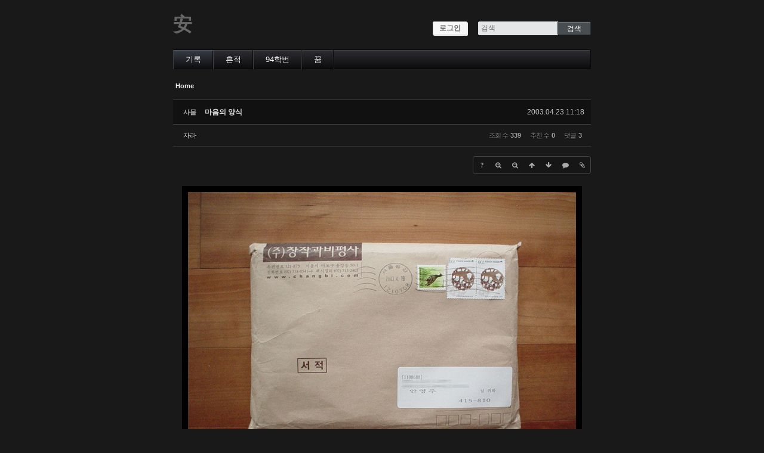

--- FILE ---
content_type: text/html; charset=UTF-8
request_url: http://zara.byus.net/bbs/record/47754
body_size: 10888
content:
<!DOCTYPE html>
<html lang="ko">
<head>
<!-- META -->
<meta charset="utf-8">
<meta name="Generator" content="XpressEngine">
<meta http-equiv="X-UA-Compatible" content="IE=edge">
<!-- TITLE -->
<title>생활의 기록 - 마음의 양식</title>
<!-- CSS -->
<link rel="stylesheet" href="/bbs/common/css/xe.min.css?20200909210223" />
<link rel="stylesheet" href="/bbs/common/js/plugins/ui/jquery-ui.min.css?20200909190501" />
<link rel="stylesheet" href="https://maxcdn.bootstrapcdn.com/font-awesome/4.2.0/css/font-awesome.min.css" />
<link rel="stylesheet" href="/bbs/modules/board/skins/sketchbook5/css/board.css?20190622195639" />
<!--[if lt IE 9]><link rel="stylesheet" href="/bbs/modules/board/skins/sketchbook5/css/ie8.css?20170712211346" />
<![endif]--><link rel="stylesheet" href="/bbs/modules/board/skins/sketchbook5/css/black.css?20190622195837" />
<link rel="stylesheet" href="/bbs/layouts/default/default.layout.css?20191228152703" />
<link rel="stylesheet" href="/bbs/modules/editor/styles/xeStyleBlack/style.css?20200909210306" />
<link rel="stylesheet" href="/bbs/widgets/login_info/skins/default/default.login.css?20170817155249" />
<link rel="stylesheet" href="/bbs/files/faceOff/067/layout.css?20190615040624" />
<!-- JS -->
<script>
var current_url = "http://zara.byus.net/bbs/?mid=record&document_srl=47754";
var request_uri = "http://zara.byus.net/bbs/";
var current_mid = "record";
var waiting_message = "서버에 요청 중입니다. 잠시만 기다려주세요.";
var ssl_actions = new Array();
var default_url = "http://zara.byus.net/bbs";
</script>
<!--[if lt IE 9]><script src="/bbs/common/js/jquery-1.x.min.js?20170817155242"></script>
<![endif]--><!--[if gte IE 9]><!--><script src="/bbs/common/js/jquery.min.js?20170817155242"></script>
<!--<![endif]--><script src="/bbs/common/js/x.min.js?20170817155243"></script>
<script src="/bbs/common/js/xe.min.js?20200909210226"></script>
<script src="/bbs/modules/board/tpl/js/board.min.js?20170817155244"></script>
<!--[if lt IE 9]><script src="/bbs/common/js/respond.min.js?20170817155243"></script>
<![endif]--><script src="/bbs/widgets/login_info/skins/default/default.login.js?20170817155249"></script>
<!-- RSS -->
<link rel="alternate" type="application/rss+xml" title="Site RSS" href="http://zara.byus.net/bbs/rss" /><link rel="alternate" type="application/atom+xml" title="Site Atom" href="http://zara.byus.net/bbs/atom" /><!-- ICON -->


<style> .xe_content { font-family:"Verdana","Geneva","sans-serif";font-size:12px; }</style>
<link rel="canonical" href="http://zara.byus.net/bbs/record/47754" />
<meta name="description" content="굶주려 있던 나!" />
<meta property="og:locale" content="ko_KR" />
<meta property="og:type" content="article" />
<meta property="og:url" content="http://zara.byus.net/bbs/record/47754" />
<meta property="og:title" content="생활의 기록 - 마음의 양식" />
<meta property="og:description" content="굶주려 있던 나!" />
<meta property="article:published_time" content="2003-04-23T11:18:56+09:00" />
<meta property="article:modified_time" content="2003-04-23T11:18:56+09:00" />
<meta property="og:image" content="http://zara.byus.net/bbs/./files/attach/images/47510/754/047/02597ed2c24e99cf0fec4d43f1e173ef.jpg" />
<meta property="og:image:width" content="670" />
<meta property="og:image:height" content="538" />
<div id="WzTtDiV_ss" style="visibility:hidden; position: absolute; overflow: hidden; padding: 0px; width: 0px; left: 0px; top: 0px;"></div><style type="text/css">.btn_ss {display: inline-block;*display: inline;margin: 0;padding: 0 12px!important;height: 24px!important;overflow: visible;border: 1px solid #bbb;border-color: #e6e6e6 #e6e6e6 #bfbfbf;border-color: rgba(0,0,0,.1) rgba(0,0,0,.1) rgba(0,0,0,.25);border-bottom-color: #a2a2a2;border-radius: 2px;text-decoration: none!important;text-align: center;text-shadow: 0 1px 1px rgba(255,255,255,.75);vertical-align: top;line-height: 24px!important;font-family: inherit;font-size: 12px;color: #333;*zoom: 1;cursor: pointer;box-shadow: inset 0 1px 0 rgba(255,255,255,.2), 0 1px 2px rgba(0,0,0,.05);background-color: #f5f5f5;*background-color: #e6e6e6;background-image: -moz-linear-gradient(top,#fff,#e6e6e6);background-image: -webkit-linear-gradient(top,#fff,#e6e6e6);background-image: -webkit-gradient(top,#fff,#e6e6e6);background-image: -o-linear-gradient(top,#fff,#e6e6e6);background-image: linear-gradient(top,#fff,#e6e6e6);background-repeat: repeat-x;filter: progid:DXImageTransform.Microsoft.gradient(startColorstr="#ffffff", endColorstr="#e6e6e6", GradientType=0);filter: progid:DXImageTransform.Microsoft.gradient(enabled=false);}</style>
<style data-id="bdCss">
.bd a:focus,.bd input:focus,.bd button:focus,.bd textarea:focus,.bd select:focus{outline-color:#EEEEEE;}
.bd .replyNum{color:#EEEEEE !important}
.bd .trackbackNum{color:#000 !important}
.bd.fdb_count .replyNum{background:#EEEEEE;}
.bd.fdb_count .trackbackNum{background:#000;}
.bd em,.bd .color{color:#EEEEEE;}
.bd .shadow{text-shadow:1px 1px 1px #000;}
.bd .bolder{color:#EEEEEE;text-shadow:2px 2px 4px #000;}
.bd .bg_color{background-color:#EEEEEE;}
.bd .border_color{border-color:#EEEEEE;}
.bd .bx_shadow{box-shadow:0 0 2px #000;}
.viewer_with.on:before{background-color:#EEEEEE;box-shadow:0 0 2px #EEEEEE;}
.ribbon_v2 .ribbon{background-color:;border-color:;}
.bd_zine .info b,.bd_zine .info a{color:#000;}
.bd_zine.card h3{color:#EEEEEE;}
.bd_tmb_lst li{float:;width:130px;height:170px;width:px;height:px}
.bd_tmb_lst .no_img{width:90px;height:90px;line-height:90px}
.bd_tmb_lst .deco_img{background-image:url()}
.bd_tmb_lst .tmb_wrp,.bd_tmb_lst.gall_style2 .tmb_wrp{max-width:90px; }
@media screen and (max-width:640px){
.bd_tmb_lst li{width:25%}
}
@media screen and (max-width:480px){
.bd_tmb_lst li{width:33.333%}
}
@media screen and (max-width:360px){
.bd_tmb_lst li{width:50%}
}
</style><script>
//<![CDATA[
xe.current_lang = "ko";
xe.cmd_find = "찾기";
xe.cmd_cancel = "취소";
xe.cmd_confirm = "확인";
xe.msg_no_root = "루트는 선택 할 수 없습니다.";
xe.msg_no_shortcut = "바로가기는 선택 할 수 없습니다.";
xe.msg_select_menu = "대상 메뉴 선택";
//]]>
</script>
</head>
<body>
<div class="container">
	<p class="skip"><a href="#content">메뉴 건너뛰기</a></p>
	<header class="header">
		<h1>
			<a href="http://zara.byus.net/bbs/" id="siteTitle">
								安											</a>
		</h1>
		<div class="side">
			<!-- ACCOUNT -->
			<div class="xe-widget-wrapper " style=""><div style="*zoom:1;padding:0px 0px 0px 0px !important;"><form id="fo_login_widget" action="http://zara.byus.net/bbs/index.php?act=procMemberLogin" method="post"  class="account"><input type="hidden" name="error_return_url" value="/bbs/record/47754" /><input type="hidden" name="mid" value="record" /><input type="hidden" name="vid" value="" /><input type="hidden" name="ruleset" value="@login" />
	<a href="#acField">로그인</a>
	<fieldset id="acField">
		<h2>로그인</h2>
		<input type="hidden" name="act" value="procMemberLogin" />
		<input type="hidden" name="success_return_url" value="/bbs/record/47754" />
		<input type="hidden" name="xe_validator_id" value="widgets/login_info/skins/default/login_form/1" />
				<div class="idpw">
			<label for="user_id">아이디</label>			<input name="user_id" id="user_id" type="text" required />									<label for="user_pw">비밀번호</label>
			<input name="password" id="user_pw" type="password" required />
			<p class="keep">
				<input type="checkbox" name="keep_signed" id="keep_signed" value="Y" />
				<label for="keep_signed">로그인 유지</label>
			</p>
			<p class="warning">브라우저를 닫더라도 로그인이 계속 유지될 수 있습니다. 로그인 유지 기능을 사용할 경우 다음 접속부터는 로그인할 필요가 없습니다. 단, 게임방, 학교 등 공공장소에서 이용 시 개인정보가 유출될 수 있으니 꼭 로그아웃을 해주세요.</p>
		</div>
		<input type="submit" value="로그인" />
		<ul class="help">
			<li><a href="http://zara.byus.net/bbs/index.php?mid=record&amp;document_srl=47754&amp;act=dispMemberSignUpForm">회원가입</a></li>
			<li><a href="http://zara.byus.net/bbs/index.php?mid=record&amp;document_srl=47754&amp;act=dispMemberFindAccount">ID/PW 찾기</a></li>
		</ul>
	</fieldset>
</form>
</div></div>
			<!-- /ACCOUNT -->
			<!-- SEARCH -->
			<form action="http://zara.byus.net/bbs/" method="get" class="search"><input type="hidden" name="error_return_url" value="/bbs/record/47754" />
				<input type="hidden" name="vid" value="" />
				<input type="hidden" name="mid" value="record" />
				<input type="hidden" name="act" value="IS" />
				<input type="text" name="is_keyword" value="" required placeholder="검색" title="검색" />
				<input type="submit" value="검색" />
			</form>
			<!-- /SEARCH -->
		</div>
		<!-- GNB -->
		<nav class="gnb" id="gnb">
			<ul>
				<li class="active">
					<a href="http://zara.byus.net/bbs/record">기록</a>
									</li><li>
					<a href="http://zara.byus.net/bbs/guest">흔적</a>
									</li><li>
					<a href="http://zara.byus.net/bbs/snut94">94학번</a>
									</li><li>
					<a href="http://zara.byus.net/bbs/bucket_list">꿈</a>
									</li>			</ul>
		</nav>
		<!-- /GNB -->
	</header>
	<!-- VISUAL | DEFAULT -->
		<!-- VISUAL | USER DEFINE -->
		<!-- /VISUAL -->
	<div class="body main">
		<!-- LNB -->
				<!-- /LNB -->
		<!-- CONTENT -->
		<div class="content" id="content">
			<!--#JSPLUGIN:ui--><script>//<![CDATA[
var lang_type = "ko";
var bdLogin = "로그인 하시겠습니까?@http://zara.byus.net/bbs/index.php?mid=record&document_srl=47754&act=dispMemberLoginForm";
jQuery(function($){
	board('#bd_47510_47754');
	$.cookie('bd_viewer_font',$('body').css('font-family'));
});
//]]></script>
<div></div><div id="bd_47510_47754" class="bd   hover_effect" data-default_style="gallery" data-bdBubble="N" data-bdFilesType="">
<div class="bd_hd v2 clear">
	<div class="bd_bc fl">
	<a href="http://zara.byus.net/bbs/"><strong>Home</strong></a>
	</div>	
		
	<div class="bd_set fr m_btn_wrp m_no">
															</div>
	
	</div>
<div class="rd rd_nav_style2 clear" style="padding:;" data-docSrl="47754">
	
	<div class="rd_hd clear" style="margin:0 -15px 20px">
		
		<div class="board clear " style=";">
			<div class="top_area ngeb" style=";">
				<strong class="cate fl" title="Category">사물</strong>				<div class="fr">
										<span class="date m_no">2003.04.23 11:18</span>				</div>
				<h1 class="np_18px"><a href="http://zara.byus.net/bbs/record/47754">마음의 양식</a></h1>
			</div>
			<div class="btm_area clear">
								<div class="side">
					<a href="#popup_menu_area" class="nick member_4" onclick="return false">자라</a>																								</div>
				<div class="side fr">
																																			<span>조회 수 <b>339</b></span>					<span>추천 수 <b>0</b></span>					<span>댓글 <b>3</b></span>									</div>
				
							</div>
		</div>		
				
				
				
				
				
		<div class="rd_nav img_tx fr m_btn_wrp">
		<div class="help bubble left m_no">
		<a class="text" href="#" onclick="jQuery(this).next().fadeToggle();return false;">?</a>
		<div class="wrp">
			<div class="speech">
				<h4>단축키</h4>
				<p><strong><i class="fa fa-long-arrow-left"></i><span class="blind">Prev</span></strong>이전 문서</p>
				<p><strong><i class="fa fa-long-arrow-right"></i><span class="blind">Next</span></strong>다음 문서</p>
							</div>
			<i class="edge"></i>
			<i class="ie8_only bl"></i><i class="ie8_only br"></i>
		</div>
	</div>		<a class="font_plus bubble" href="#" title="크게"><i class="fa fa-search-plus"></i><b class="tx">크게</b></a>
	<a class="font_minus bubble" href="#" title="작게"><i class="fa fa-search-minus"></i><b class="tx">작게</b></a>
			<a class="back_to bubble m_no" href="#bd_47510_47754" title="위로"><i class="fa fa-arrow-up"></i><b class="tx">위로</b></a>
	<a class="back_to bubble m_no" href="#rd_end_47754" title="(목록) 아래로"><i class="fa fa-arrow-down"></i><b class="tx">아래로</b></a>
	<a class="comment back_to bubble if_viewer m_no" href="#47754_comment" title="댓글로 가기"><i class="fa fa-comment"></i><b class="tx">댓글로 가기</b></a>
		<a class="file back_to bubble m_no" href="#files_47754" onclick="jQuery('#files_47754').show();return false" title="첨부"><i class="fa fa-paperclip"></i><b class="tx">첨부</b></a>		</div>		<div class="rd_nav_side">
			<div class="rd_nav img_tx fr m_btn_wrp">
		<div class="help bubble left m_no">
		<a class="text" href="#" onclick="jQuery(this).next().fadeToggle();return false;">?</a>
		<div class="wrp">
			<div class="speech">
				<h4>단축키</h4>
				<p><strong><i class="fa fa-long-arrow-left"></i><span class="blind">Prev</span></strong>이전 문서</p>
				<p><strong><i class="fa fa-long-arrow-right"></i><span class="blind">Next</span></strong>다음 문서</p>
							</div>
			<i class="edge"></i>
			<i class="ie8_only bl"></i><i class="ie8_only br"></i>
		</div>
	</div>		<a class="font_plus bubble" href="#" title="크게"><i class="fa fa-search-plus"></i><b class="tx">크게</b></a>
	<a class="font_minus bubble" href="#" title="작게"><i class="fa fa-search-minus"></i><b class="tx">작게</b></a>
			<a class="back_to bubble m_no" href="#bd_47510_47754" title="위로"><i class="fa fa-arrow-up"></i><b class="tx">위로</b></a>
	<a class="back_to bubble m_no" href="#rd_end_47754" title="(목록) 아래로"><i class="fa fa-arrow-down"></i><b class="tx">아래로</b></a>
	<a class="comment back_to bubble if_viewer m_no" href="#47754_comment" title="댓글로 가기"><i class="fa fa-comment"></i><b class="tx">댓글로 가기</b></a>
		<a class="file back_to bubble m_no" href="#files_47754" onclick="jQuery('#files_47754').show();return false" title="첨부"><i class="fa fa-paperclip"></i><b class="tx">첨부</b></a>		</div>		</div>			</div>
	
		
	<div class="rd_body clear">
		
				
				
				<article><!--BeforeDocument(47754,4)--><div class="document_47754_4 xe_content"><img src="/bbs/files/attach/images/47510/754/047/02597ed2c24e99cf0fec4d43f1e173ef.jpg" border="0" alt="" /><br /><br />굶주려 있던 나!</div><!--AfterDocument(47754,4)--></article>
				
					</div>
	
	<div class="rd_ft">
		
				
		<div class="bd_prev_next clear" style="display:none">
						<div>
				<a class="bd_rd_prev bubble no_bubble fl" href="http://zara.byus.net/bbs/record/47759">
										<i class="fa fa-angle-left"></i>
					<span class="wrp prev_next">
						<span class="speech">
							<img src="http://zara.byus.net/bbs/files/thumbnails/759/047/90x90.ratio.jpg?20170818043413" alt="" />							<b>그냥 친구가 진짜 친구다!</b>
							<span><em>2003.04.29</em><small>by </small></span>
						</span><i class="edge"></i>
						<i class="ie8_only bl"></i><i class="ie8_only br"></i>
					</span>
				</a>				
								<a class="bd_rd_next bubble no_bubble fr" href="http://zara.byus.net/bbs/record/47749">
										<i class="fa fa-angle-right"></i>
					<span class="wrp prev_next">
						<span class="speech">
							<img src="http://zara.byus.net/bbs/files/thumbnails/749/047/90x90.ratio.jpg?20170818043413" alt="" />							<b>자연보호</b>
							<span><em>2003.04.20</em><small>by </small></span>
						</span><i class="edge"></i>
						<i class="ie8_only bl"></i><i class="ie8_only br"></i>
					</span>
				</a>			</div>
					</div>		
				
						
		<div id="files_47754" class="rd_fnt rd_file hide">
<table class="bd_tb">
	<caption class="blind">Atachment</caption>
	<tr>
		<th scope="row" class="ui_font"><strong>첨부</strong> <span class="fnt_count">'<b>1</b>'</span></th>
		<td>
			<ul>
				<li><a class="bubble" href="http://zara.byus.net/bbs/?module=file&amp;act=procFileDownload&amp;file_srl=47758&amp;sid=8d9aceceb12a437ce3582beeb4d32771&amp;module_srl=47510" title="[File Size:137.2KB/Download:28]">0068.jpg</a><span class="comma">,</span></li>			</ul>					</td>
	</tr>
</table>
</div>		
		<div class="rd_ft_nav clear">
						
						
						<div class="rd_nav img_tx fr m_btn_wrp">
			<a class="rd_prev bubble no_bubble" href="#" title="이전"><i class="fa fa-arrow-left"></i><b class="tx">이전</b></a>
	<a class="rd_next bubble no_bubble" href="#" title="다음"><i class="fa fa-arrow-right"></i><b class="tx">다음</b></a>
			<a class="back_to bubble m_no" href="#bd_47510_47754" title="위로"><i class="fa fa-arrow-up"></i><b class="tx">위로</b></a>
	<a class="back_to bubble m_no" href="#rd_end_47754" title="(목록) 아래로"><i class="fa fa-arrow-down"></i><b class="tx">아래로</b></a>
	<a class="comment back_to bubble if_viewer m_no" href="#47754_comment" title="댓글로 가기"><i class="fa fa-comment"></i><b class="tx">댓글로 가기</b></a>
		<a class="file back_to bubble m_no" href="#files_47754" onclick="jQuery('#files_47754').show();return false" title="첨부"><i class="fa fa-paperclip"></i><b class="tx">첨부</b></a>		</div>					</div>
	</div>
	
	<div class="fdb_lst_wrp  no_profile">
		<div id="47754_comment" class="fdb_lst clear  ">
			
						
			<div class="cmt_editor">
<label for="editor_47754" class="cmt_editor_tl fl"><em>✔</em><strong>댓글 쓰기</strong></label>
<div class="editor_select bubble fr m_no" title="※ 주의 : 페이지가 새로고침됩니다">
	<a class="tg_btn2" href="#" data-href="#editor_select"><em class="fa fa-info-circle bd_info_icon"></em> 에디터 선택하기</a>
	<div id="editor_select" class="tg_cnt2 wrp m_no"><button type="button" class="tg_blur2"></button>
		<a class="on" href="#" onclick="jQuery.cookie('bd_editor','simple');location.reload();return false"><em>✔ </em>텍스트 모드</a>
		<a href="#" onclick="jQuery.cookie('bd_editor','editor');location.reload();return false"><em>✔ </em>에디터 모드</a>
				<span class="edge"></span><button type="button" class="tg_blur2"></button>
		<i class="ie8_only bl"></i><i class="ie8_only br"></i>
	</div></div><div class="bd_wrt clear">
	<div class="simple_wrt">
		<span class="profile img no_img">?</span>
		<div class="text">
			<a class="cmt_disable bd_login" href="#">댓글 쓰기 권한이 없습니다. 로그인 하시겠습니까?</a>					</div>
		<input type="button" value="등록" disabled="disabled" class="bd_btn" />
	</div>
</div>
</div>			
			<div id="cmtPosition" aria-live="polite"><div class="fdb_tag">
	<a class="ui_font bubble" href="#" onclick="jQuery(this).parent().nextAll('ul,.bd_pg').slideToggle();return false" title="댓글 보기">Comments <b>'3'</b></a>
</div><ul class="fdb_lst_ul ">
		<li id="comment_47755" class="fdb_itm clear">
		
				
		<div class="meta">
			<a href="#popup_menu_area" class="member_121" onclick="return false">인주라~™</a>									<span class="date">2003.04.23 13:14</span>
									
					</div>
		
				<!--BeforeComment(47755,121)--><div class="comment_47755_121 xe_content">  xxx책</div><!--AfterComment(47755,121)-->				
		<div class="fdb_nav img_tx">
												<a class="re_comment" href="http://zara.byus.net/bbs/index.php?mid=record&amp;document_srl=47754&amp;act=dispBoardReplyComment&amp;comment_srl=47755" onclick="alert('권한이 없습니다.');return false;"><i class="fa fa-comment"></i> 댓글</a>			
					</div>
	</li>
		<li id="comment_47756" class="fdb_itm clear">
		
				
		<div class="meta">
									<b>violeta</b>			<span class="date">2003.04.23 13:33</span>
									
					</div>
		
				<!--BeforeComment(47756,0)--><div class="comment_47756_0 xe_content">  오랫만에 내리는 마음의 단비....<br />
하지만 책 몇페이지.... 읽다가.... 넘기다...잠들었다.</div><!--AfterComment(47756,0)-->				
		<div class="fdb_nav img_tx">
												<a href="http://zara.byus.net/bbs/index.php?mid=record&amp;document_srl=47754&amp;act=dispBoardModifyComment&amp;comment_srl=47756"><i class="fa fa-pencil"></i>수정</a>
			<a href="http://zara.byus.net/bbs/index.php?mid=record&amp;document_srl=47754&amp;act=dispBoardDeleteComment&amp;comment_srl=47756"><i class="fa fa-eraser"></i>삭제</a>
						<a class="re_comment" href="http://zara.byus.net/bbs/index.php?mid=record&amp;document_srl=47754&amp;act=dispBoardReplyComment&amp;comment_srl=47756" onclick="alert('권한이 없습니다.');return false;"><i class="fa fa-comment"></i> 댓글</a>			
					</div>
	</li>
		<li id="comment_47757" class="fdb_itm clear">
		
				
		<div class="meta">
			<a href="#popup_menu_area" class="member_257" onclick="return false">* 지혜 *</a>									<span class="date">2003.04.23 18:53</span>
									
					</div>
		
				<!--BeforeComment(47757,257)--><div class="comment_47757_257 xe_content">   창작과 비평사..좋은 출판사 인걸로 알고 있는데..<br />
</div><!--AfterComment(47757,257)-->				
		<div class="fdb_nav img_tx">
												<a class="re_comment" href="http://zara.byus.net/bbs/index.php?mid=record&amp;document_srl=47754&amp;act=dispBoardReplyComment&amp;comment_srl=47757" onclick="alert('권한이 없습니다.');return false;"><i class="fa fa-comment"></i> 댓글</a>			
					</div>
	</li>
	</ul>
</div>
			
								</div>
	</div>	
	</div>
<hr id="rd_end_47754" class="rd_end clear" /><div class="bd_lst_wrp">
<div class="tl_srch clear">
	
			
	</div>
<div class="cnb_n_list">
<div>
																													<div class="bd_cnb clear css3pie">
		<a class="home" href="http://zara.byus.net/bbs/record" title="글 수 '1,378'"><i class="home ico_16px">Category</i></a>
		<div class="dummy_ie fr"></div>
		<ul class="bubble bg_f_f9 css3pie">
			<li class="cnbMore"><a href="#" class="bubble" title="분류 더보기"><i class="fa fa-caret-down"></i></a></li>
			<li>
				<a class="a1" href="http://zara.byus.net/bbs/index.php?mid=record&amp;category=47512" title="글 수 150" style="color:">사람</a>
							</li><li>
				<a class="a1" href="http://zara.byus.net/bbs/index.php?mid=record&amp;category=47513" title="글 수 261" style="color:">장소</a>
							</li><li>
				<a class="a1" href="http://zara.byus.net/bbs/index.php?mid=record&amp;category=47514" title="글 수 121" style="color:">사물</a>
							</li><li>
				<a class="a1" href="http://zara.byus.net/bbs/index.php?mid=record&amp;category=47515" title="글 수 130" style="color:">모임</a>
							</li><li>
				<a class="a1" href="http://zara.byus.net/bbs/index.php?mid=record&amp;category=47516" title="글 수 140" style="color:">행사</a>
							</li><li>
				<a class="a1" href="http://zara.byus.net/bbs/index.php?mid=record&amp;category=47517" title="글 수 225" style="color:">일상</a>
							</li><li>
				<a class="a1" href="http://zara.byus.net/bbs/index.php?mid=record&amp;category=47518" title="글 수 202" style="color:">소방</a>
							</li>		</ul>
	</div>		</div><div class="lst_btn fr">
	<ul>
		<li class="classic"><a class="bubble" href="http://zara.byus.net/bbs/index.php?mid=record&amp;listStyle=list" title="Text Style"><b>List</b></a></li>
		<li class="zine"><a class="bubble" href="http://zara.byus.net/bbs/index.php?mid=record&amp;listStyle=webzine" title="Text + Image Style"><b>Zine</b></a></li>
		<li class="gall on"><a class="bubble" href="http://zara.byus.net/bbs/index.php?mid=record&amp;listStyle=gallery" title="Gallery Style"><b>Gallery</b></a></li>
			</ul>
</div></div>
<ol class="bd_lst bd_tmb_lst gall_style img_loadN tmb_bg clear"><li>
	<div class="tmb_wrp ribbon_v2">
		
				<i class="bg fixed"></i><i class="bg2 fixed"></i>
		<img class="ie8_only shadow" src="/bbs/modules/board/skins/sketchbook5/img/ie/shadow.png" alt="" />
				
				<img class="tmb" src="http://zara.byus.net/bbs/files/thumbnails/797/047/90x90.ratio.jpg?20191205003230" alt="" />		
				
				
				
		<a class="hx fixed" href="http://zara.byus.net/bbs/record/47797" data-viewer="http://zara.byus.net/bbs/index.php?mid=record&amp;document_srl=47797&amp;listStyle=viewer">
			<span class="info_wrp">
				<span class="info st">
					<span class="padding">
												<b class="tl">2003/05/12</b>												in <b>장소</b><br />						<span>Views <b>357</b>&nbsp; </span>
						Replies <b>1</b>					</span>
				</span>
			</span>		</a>
		
							</div>
	
	<p>
		<b>각설이 쇼</b>
							</p></li><li>
	<div class="tmb_wrp ribbon_v2">
		
				<i class="bg fixed"></i><i class="bg2 fixed"></i>
		<img class="ie8_only shadow" src="/bbs/modules/board/skins/sketchbook5/img/ie/shadow.png" alt="" />
				
				<img class="tmb" src="http://zara.byus.net/bbs/files/thumbnails/793/047/90x90.ratio.jpg?20191205003230" alt="" />		
				
				
				
		<a class="hx fixed" href="http://zara.byus.net/bbs/record/47793" data-viewer="http://zara.byus.net/bbs/index.php?mid=record&amp;document_srl=47793&amp;listStyle=viewer">
			<span class="info_wrp">
				<span class="info st">
					<span class="padding">
												<b class="tl">2003/05/12</b>												in <b>행사</b><br />						<span>Views <b>463</b>&nbsp; </span>
						Replies <b>1</b>					</span>
				</span>
			</span>		</a>
		
							</div>
	
	<p>
		<b>결혼식</b>
							</p></li><li>
	<div class="tmb_wrp ribbon_v2">
		
				<i class="bg fixed"></i><i class="bg2 fixed"></i>
		<img class="ie8_only shadow" src="/bbs/modules/board/skins/sketchbook5/img/ie/shadow.png" alt="" />
				
				<img class="tmb" src="http://zara.byus.net/bbs/files/thumbnails/786/047/90x90.ratio.jpg?20170818043413" alt="" />		
				
				
				
		<a class="hx fixed" href="http://zara.byus.net/bbs/record/47786" data-viewer="http://zara.byus.net/bbs/index.php?mid=record&amp;document_srl=47786&amp;listStyle=viewer">
			<span class="info_wrp">
				<span class="info st">
					<span class="padding">
												<b class="tl">2003/05/11</b>												in <b>사물</b><br />						<span>Views <b>304</b>&nbsp; </span>
						Replies <b>5</b>					</span>
				</span>
			</span>		</a>
		
							</div>
	
	<p>
		<b>주인을 잘못만나면</b>
							</p></li><li>
	<div class="tmb_wrp ribbon_v2">
		
				<i class="bg fixed"></i><i class="bg2 fixed"></i>
		<img class="ie8_only shadow" src="/bbs/modules/board/skins/sketchbook5/img/ie/shadow.png" alt="" />
				
				<img class="tmb" src="http://zara.byus.net/bbs/files/thumbnails/783/047/90x90.ratio.jpg?20170816202654" alt="" />		
				
				
				
		<a class="hx fixed" href="http://zara.byus.net/bbs/record/47783" data-viewer="http://zara.byus.net/bbs/index.php?mid=record&amp;document_srl=47783&amp;listStyle=viewer">
			<span class="info_wrp">
				<span class="info st">
					<span class="padding">
												<b class="tl">2003/05/06</b>												in <b>장소</b><br />						<span>Views <b>291</b>&nbsp; </span>
						Replies <b>1</b>					</span>
				</span>
			</span>		</a>
		
							</div>
	
	<p>
		<b>긴의자</b>
							</p></li><li>
	<div class="tmb_wrp ribbon_v2">
		
				<i class="bg fixed"></i><i class="bg2 fixed"></i>
		<img class="ie8_only shadow" src="/bbs/modules/board/skins/sketchbook5/img/ie/shadow.png" alt="" />
				
				<img class="tmb" src="http://zara.byus.net/bbs/files/thumbnails/780/047/90x90.ratio.jpg?20170816202632" alt="" />		
				
				
				
		<a class="hx fixed" href="http://zara.byus.net/bbs/record/47780" data-viewer="http://zara.byus.net/bbs/index.php?mid=record&amp;document_srl=47780&amp;listStyle=viewer">
			<span class="info_wrp">
				<span class="info st">
					<span class="padding">
												<b class="tl">2003/05/05</b>												in <b>사람</b><br />						<span>Views <b>550</b>&nbsp; </span>
						Replies <b>1</b>					</span>
				</span>
			</span>		</a>
		
							</div>
	
	<p>
		<b>슬픈 현실</b>
							</p></li><li>
	<div class="tmb_wrp ribbon_v2">
		
				<i class="bg fixed"></i><i class="bg2 fixed"></i>
		<img class="ie8_only shadow" src="/bbs/modules/board/skins/sketchbook5/img/ie/shadow.png" alt="" />
				
				<img class="tmb" src="http://zara.byus.net/bbs/files/thumbnails/772/047/90x90.ratio.jpg?20191204201943" alt="" />		
				
				
				
		<a class="hx fixed" href="http://zara.byus.net/bbs/record/47772" data-viewer="http://zara.byus.net/bbs/index.php?mid=record&amp;document_srl=47772&amp;listStyle=viewer">
			<span class="info_wrp">
				<span class="info st">
					<span class="padding">
												<b class="tl">2003/05/04</b>												in <b>일상</b><br />						<span>Views <b>405</b>&nbsp; </span>
						Replies <b>5</b>					</span>
				</span>
			</span>		</a>
		
							</div>
	
	<p>
		<b>예비신랑 둘</b>
							</p></li><li>
	<div class="tmb_wrp ribbon_v2">
		
				<i class="bg fixed"></i><i class="bg2 fixed"></i>
		<img class="ie8_only shadow" src="/bbs/modules/board/skins/sketchbook5/img/ie/shadow.png" alt="" />
				
				<img class="tmb" src="http://zara.byus.net/bbs/files/thumbnails/759/047/90x90.ratio.jpg?20170818043413" alt="" />		
				
				
				
		<a class="hx fixed" href="http://zara.byus.net/bbs/record/47759" data-viewer="http://zara.byus.net/bbs/index.php?mid=record&amp;document_srl=47759&amp;listStyle=viewer">
			<span class="info_wrp">
				<span class="info st">
					<span class="padding">
												<b class="tl">2003/04/29</b>												in <b>일상</b><br />						<span>Views <b>451</b>&nbsp; </span>
						Replies <b>11</b>					</span>
				</span>
			</span>		</a>
		
							</div>
	
	<p>
		<b>그냥 친구가 진짜 친구다!</b>
							</p></li><li class="select">
	<div class="tmb_wrp ribbon_v2">
		
				<i class="bg fixed"></i><i class="bg2 fixed"></i>
		<img class="ie8_only shadow" src="/bbs/modules/board/skins/sketchbook5/img/ie/shadow.png" alt="" />
				
				<img class="tmb" src="http://zara.byus.net/bbs/files/thumbnails/754/047/90x90.ratio.jpg?20170818043413" alt="" />		
				
				
				
		<a class="hx fixed" href="http://zara.byus.net/bbs/record/47754" data-viewer="http://zara.byus.net/bbs/index.php?mid=record&amp;document_srl=47754&amp;listStyle=viewer">
			<span class="info_wrp">
				<span class="info st">
					<span class="padding">
												<b class="tl">2003/04/23</b>												in <b>사물</b><br />						<span>Views <b>339</b>&nbsp; </span>
						Replies <b>3</b>					</span>
				</span>
			</span>		</a>
		
							</div>
	
	<p>
		<b>마음의 양식</b>
							</p></li><li>
	<div class="tmb_wrp ribbon_v2">
		
				<i class="bg fixed"></i><i class="bg2 fixed"></i>
		<img class="ie8_only shadow" src="/bbs/modules/board/skins/sketchbook5/img/ie/shadow.png" alt="" />
				
				<img class="tmb" src="http://zara.byus.net/bbs/files/thumbnails/749/047/90x90.ratio.jpg?20170818043413" alt="" />		
				
				
				
		<a class="hx fixed" href="http://zara.byus.net/bbs/record/47749" data-viewer="http://zara.byus.net/bbs/index.php?mid=record&amp;document_srl=47749&amp;listStyle=viewer">
			<span class="info_wrp">
				<span class="info st">
					<span class="padding">
												<b class="tl">2003/04/20</b>												in <b>일상</b><br />						<span>Views <b>362</b>&nbsp; </span>
						Replies <b>3</b>					</span>
				</span>
			</span>		</a>
		
							</div>
	
	<p>
		<b>자연보호</b>
							</p></li><li>
	<div class="tmb_wrp ribbon_v2">
		
				<i class="bg fixed"></i><i class="bg2 fixed"></i>
		<img class="ie8_only shadow" src="/bbs/modules/board/skins/sketchbook5/img/ie/shadow.png" alt="" />
				
				<img class="tmb" src="http://zara.byus.net/bbs/files/thumbnails/740/047/90x90.ratio.jpg?20191204201943" alt="" />		
				
				
				
		<a class="hx fixed" href="http://zara.byus.net/bbs/record/47740" data-viewer="http://zara.byus.net/bbs/index.php?mid=record&amp;document_srl=47740&amp;listStyle=viewer">
			<span class="info_wrp">
				<span class="info st">
					<span class="padding">
												<b class="tl">2003/04/18</b>												in <b>사물</b><br />						<span>Views <b>406</b>&nbsp; </span>
						Replies <b>7</b>					</span>
				</span>
			</span>		</a>
		
							</div>
	
	<p>
		<b>표현불가</b>
							</p></li><li>
	<div class="tmb_wrp ribbon_v2">
		
				<i class="bg fixed"></i><i class="bg2 fixed"></i>
		<img class="ie8_only shadow" src="/bbs/modules/board/skins/sketchbook5/img/ie/shadow.png" alt="" />
				
				<img class="tmb" src="http://zara.byus.net/bbs/files/thumbnails/735/047/90x90.ratio.jpg?20170816202654" alt="" />		
				
				
				
		<a class="hx fixed" href="http://zara.byus.net/bbs/record/47735" data-viewer="http://zara.byus.net/bbs/index.php?mid=record&amp;document_srl=47735&amp;listStyle=viewer">
			<span class="info_wrp">
				<span class="info st">
					<span class="padding">
												<b class="tl">2003/04/13</b>												in <b>장소</b><br />						<span>Views <b>406</b>&nbsp; </span>
						Replies <b>3</b>					</span>
				</span>
			</span>		</a>
		
							</div>
	
	<p>
		<b>기다림</b>
							</p></li><li>
	<div class="tmb_wrp ribbon_v2">
		
				<i class="bg fixed"></i><i class="bg2 fixed"></i>
		<img class="ie8_only shadow" src="/bbs/modules/board/skins/sketchbook5/img/ie/shadow.png" alt="" />
				
				<img class="tmb" src="http://zara.byus.net/bbs/files/thumbnails/731/047/90x90.ratio.jpg?20170816202654" alt="" />		
				
				
				
		<a class="hx fixed" href="http://zara.byus.net/bbs/record/47731" data-viewer="http://zara.byus.net/bbs/index.php?mid=record&amp;document_srl=47731&amp;listStyle=viewer">
			<span class="info_wrp">
				<span class="info st">
					<span class="padding">
												<b class="tl">2003/04/13</b>												in <b>장소</b><br />						<span>Views <b>275</b>&nbsp; </span>
						Replies <b>1</b>					</span>
				</span>
			</span>		</a>
		
							</div>
	
	<p>
		<b>곰과 코끼리</b>
							</p></li><li>
	<div class="tmb_wrp ribbon_v2">
		
				<i class="bg fixed"></i><i class="bg2 fixed"></i>
		<img class="ie8_only shadow" src="/bbs/modules/board/skins/sketchbook5/img/ie/shadow.png" alt="" />
				
				<img class="tmb" src="http://zara.byus.net/bbs/files/thumbnails/724/047/90x90.ratio.jpg?20170816202654" alt="" />		
				
				
				
		<a class="hx fixed" href="http://zara.byus.net/bbs/record/47724" data-viewer="http://zara.byus.net/bbs/index.php?mid=record&amp;document_srl=47724&amp;listStyle=viewer">
			<span class="info_wrp">
				<span class="info st">
					<span class="padding">
												<b class="tl">2003/04/10</b>												in <b>장소</b><br />						<span>Views <b>342</b>&nbsp; </span>
						Replies <b>4</b>					</span>
				</span>
			</span>		</a>
		
							</div>
	
	<p>
		<b>물개와 돌고래</b>
							</p></li><li>
	<div class="tmb_wrp ribbon_v2">
		
				<i class="bg fixed"></i><i class="bg2 fixed"></i>
		<img class="ie8_only shadow" src="/bbs/modules/board/skins/sketchbook5/img/ie/shadow.png" alt="" />
				
				<img class="tmb" src="http://zara.byus.net/bbs/files/thumbnails/716/047/90x90.ratio.jpg?20191204201943" alt="" />		
				
				
				
		<a class="hx fixed" href="http://zara.byus.net/bbs/record/47716" data-viewer="http://zara.byus.net/bbs/index.php?mid=record&amp;document_srl=47716&amp;listStyle=viewer">
			<span class="info_wrp">
				<span class="info st">
					<span class="padding">
												<b class="tl">2003/04/07</b>												in <b>사람</b><br />						<span>Views <b>483</b>&nbsp; </span>
						Replies <b>5</b>					</span>
				</span>
			</span>		</a>
		
							</div>
	
	<p>
		<b>앞 과 뒤</b>
							</p></li><li>
	<div class="tmb_wrp ribbon_v2">
		
				<i class="bg fixed"></i><i class="bg2 fixed"></i>
		<img class="ie8_only shadow" src="/bbs/modules/board/skins/sketchbook5/img/ie/shadow.png" alt="" />
				
				<img class="tmb" src="http://zara.byus.net/bbs/files/thumbnails/709/047/90x90.ratio.jpg?20191204201943" alt="" />		
				
				
				
		<a class="hx fixed" href="http://zara.byus.net/bbs/record/47709" data-viewer="http://zara.byus.net/bbs/index.php?mid=record&amp;document_srl=47709&amp;listStyle=viewer">
			<span class="info_wrp">
				<span class="info st">
					<span class="padding">
												<b class="tl">2003/04/06</b>												in <b>장소</b><br />						<span>Views <b>301</b>&nbsp; </span>
						Replies <b>4</b>					</span>
				</span>
			</span>		</a>
		
							</div>
	
	<p>
		<b>포장마차</b>
							</p></li><li>
	<div class="tmb_wrp ribbon_v2">
		
				<i class="bg fixed"></i><i class="bg2 fixed"></i>
		<img class="ie8_only shadow" src="/bbs/modules/board/skins/sketchbook5/img/ie/shadow.png" alt="" />
				
				<img class="tmb" src="http://zara.byus.net/bbs/files/thumbnails/706/047/90x90.ratio.jpg?20170815001228" alt="" />		
				
				
				
		<a class="hx fixed" href="http://zara.byus.net/bbs/record/47706" data-viewer="http://zara.byus.net/bbs/index.php?mid=record&amp;document_srl=47706&amp;listStyle=viewer">
			<span class="info_wrp">
				<span class="info st">
					<span class="padding">
												<b class="tl">2003/03/23</b>												in <b>행사</b><br />						<span>Views <b>401</b>&nbsp; </span>
						Replies <b>1</b>					</span>
				</span>
			</span>		</a>
		
							</div>
	
	<p>
		<b>이유 있는 외출</b>
							</p></li><li>
	<div class="tmb_wrp ribbon_v2">
		
				<i class="bg fixed"></i><i class="bg2 fixed"></i>
		<img class="ie8_only shadow" src="/bbs/modules/board/skins/sketchbook5/img/ie/shadow.png" alt="" />
				
				<img class="tmb" src="http://zara.byus.net/bbs/files/thumbnails/701/047/90x90.ratio.jpg?20191228181842" alt="" />		
				
				
				
		<a class="hx fixed" href="http://zara.byus.net/bbs/record/47701" data-viewer="http://zara.byus.net/bbs/index.php?mid=record&amp;document_srl=47701&amp;listStyle=viewer">
			<span class="info_wrp">
				<span class="info st">
					<span class="padding">
												<b class="tl">2003/03/16</b>												in <b>일상</b><br />						<span>Views <b>432</b>&nbsp; </span>
						Replies <b>3</b>					</span>
				</span>
			</span>		</a>
		
							</div>
	
	<p>
		<b>소시지 안주</b>
							</p></li><li>
	<div class="tmb_wrp ribbon_v2">
		
				<i class="bg fixed"></i><i class="bg2 fixed"></i>
		<img class="ie8_only shadow" src="/bbs/modules/board/skins/sketchbook5/img/ie/shadow.png" alt="" />
				
				<img class="tmb" src="http://zara.byus.net/bbs/files/thumbnails/697/047/90x90.ratio.jpg?20191204201943" alt="" />		
				
				
				
		<a class="hx fixed" href="http://zara.byus.net/bbs/record/47697" data-viewer="http://zara.byus.net/bbs/index.php?mid=record&amp;document_srl=47697&amp;listStyle=viewer">
			<span class="info_wrp">
				<span class="info st">
					<span class="padding">
												<b class="tl">2003/03/11</b>												in <b>일상</b><br />						<span>Views <b>441</b>&nbsp; </span>
						Replies <b>2</b>					</span>
				</span>
			</span>		</a>
		
							</div>
	
	<p>
		<b>봄의 향기</b>
							</p></li><li>
	<div class="tmb_wrp ribbon_v2">
		
				<i class="bg fixed"></i><i class="bg2 fixed"></i>
		<img class="ie8_only shadow" src="/bbs/modules/board/skins/sketchbook5/img/ie/shadow.png" alt="" />
				
				<img class="tmb" src="http://zara.byus.net/bbs/files/thumbnails/693/047/90x90.ratio.jpg?20170818043702" alt="" />		
				
				
				
		<a class="hx fixed" href="http://zara.byus.net/bbs/record/47693" data-viewer="http://zara.byus.net/bbs/index.php?mid=record&amp;document_srl=47693&amp;listStyle=viewer">
			<span class="info_wrp">
				<span class="info st">
					<span class="padding">
												<b class="tl">2003/03/09</b>												in <b>일상</b><br />						<span>Views <b>308</b>&nbsp; </span>
						Replies <b>2</b>					</span>
				</span>
			</span>		</a>
		
							</div>
	
	<p>
		<b>예비군 훈련</b>
							</p></li><li>
	<div class="tmb_wrp ribbon_v2">
		
				<i class="bg fixed"></i><i class="bg2 fixed"></i>
		<img class="ie8_only shadow" src="/bbs/modules/board/skins/sketchbook5/img/ie/shadow.png" alt="" />
				
				<img class="tmb" src="http://zara.byus.net/bbs/files/thumbnails/687/047/90x90.ratio.jpg?20191204201943" alt="" />		
				
				
				
		<a class="hx fixed" href="http://zara.byus.net/bbs/record/47687" data-viewer="http://zara.byus.net/bbs/index.php?mid=record&amp;document_srl=47687&amp;listStyle=viewer">
			<span class="info_wrp">
				<span class="info st">
					<span class="padding">
												<b class="tl">2003/03/06</b>												in <b>일상</b><br />						<span>Views <b>396</b>&nbsp; </span>
						Replies <b>4</b>					</span>
				</span>
			</span>		</a>
		
							</div>
	
	<p>
		<b>작심 얼마나 갈지…</b>
							</p></li></ol><div class="btm_mn clear">
	
		<div class="fl">
				
		<form action="http://zara.byus.net/bbs/" method="get" onsubmit="return procFilter(this, search)" class="bd_srch_btm on" ><input type="hidden" name="act" value="" />
			<input type="hidden" name="vid" value="" />
			<input type="hidden" name="mid" value="record" />
			<input type="hidden" name="category" value="" />
			<span class="btn_img itx_wrp">
				<button type="submit" onclick="jQuery(this).parents('form.bd_srch_btm').submit();return false;" class="ico_16px search">Search</button>
				<label for="bd_srch_btm_itx_47510">검색</label>
				<input type="text" name="search_keyword" id="bd_srch_btm_itx_47510" class="bd_srch_btm_itx srch_itx" value="" />
			</span>
			<span class="btn_img select">
				<select name="search_target">
					<option value="title_content">제목+내용</option><option value="title">제목</option><option value="content">내용</option><option value="comment">댓글</option><option value="nick_name">닉네임</option><option value="user_id">아이디</option><option value="tag">태그</option>				</select>
			</span>
					</form>	</div>
	<div class="fr">
		<a class="btn_img m_no" href="http://zara.byus.net/bbs/index.php?mid=record&amp;document_srl=47754&amp;act=dispBoardTagList"><i class="fa fa-tag"></i> 태그</a>					</div>
</div><form action="./" method="get" class="bd_pg clear"><input type="hidden" name="error_return_url" value="/bbs/record/47754" /><input type="hidden" name="act" value="" />
	<fieldset>
	<legend class="blind">Board Pagination</legend>
	<input type="hidden" name="vid" value="" />
	<input type="hidden" name="mid" value="record" />
	<input type="hidden" name="category" value="" />
	<input type="hidden" name="search_keyword" value="" />
	<input type="hidden" name="search_target" value="" />
	<input type="hidden" name="listStyle" value="gallery" />
			<a href="http://zara.byus.net/bbs/index.php?mid=record&amp;page=65" class="direction"><i class="fa fa-angle-left"></i> Prev</a>		<a class="frst_last bubble" href="http://zara.byus.net/bbs/record" title="첫 페이지">1</a>
	<span class="bubble"><a href="#" class="tg_btn2" data-href=".bd_go_page" title="">...</a></span>			 
		<a href="http://zara.byus.net/bbs/index.php?mid=record&amp;page=60">60</a>			 
		<a href="http://zara.byus.net/bbs/index.php?mid=record&amp;page=61">61</a>			 
		<a href="http://zara.byus.net/bbs/index.php?mid=record&amp;page=62">62</a>			 
		<a href="http://zara.byus.net/bbs/index.php?mid=record&amp;page=63">63</a>			 
		<a href="http://zara.byus.net/bbs/index.php?mid=record&amp;page=64">64</a>			 
		<a href="http://zara.byus.net/bbs/index.php?mid=record&amp;page=65">65</a>			<strong class="this">66</strong> 
					 
		<a href="http://zara.byus.net/bbs/index.php?mid=record&amp;page=67">67</a>			 
		<a href="http://zara.byus.net/bbs/index.php?mid=record&amp;page=68">68</a>			<a class="frst_last bubble" href="http://zara.byus.net/bbs/index.php?mid=record&amp;page=69" title="끝 페이지">69</a>	<a href="http://zara.byus.net/bbs/index.php?mid=record&amp;page=67" class="direction">Next <i class="fa fa-angle-right"></i></a>		<div class="bd_go_page tg_cnt2 wrp">
		<button type="button" class="tg_blur2"></button>
		<input type="text" name="page" class="itx" />/ 69 <button type="submit" class="bd_btn">GO</button>
		<span class="edge"></span>
		<i class="ie8_only bl"></i><i class="ie8_only br"></i>
		<button type="button" class="tg_blur2"></button>
	</div>
	</fieldset>
</form>
</div>	</div>		</div>
		<!-- /CONTENT -->
	</div>
</div>
<footer class="footer">
	<p>Powered by <a href="http://xpressengine.com/">XE</a>.</p>	</footer>
	<script type="text/javascript">
	//<![CDATA[
	jQuery(function($) 
	{
		var cmd_back = "이전화면";
		var cmd_submit = "등록";
		var ind_member = "Y";
		var ind_board = "Y";
		var ind_btn_border = "";

		$(document).ready(function() 
		{
			$("form").each(function()
			{
				var tmp_str = $(this).attr("onsubmit");
				if (tmp_str)
				{
					if (tmp_str.indexOf("insert_comment") > -1)
					{
						var ind_01 = "comment";
					}
					if (tmp_str.indexOf("window.insert") > -1)
					{
						var ind_01 = "write";
					}
				}
				if ($(this).attr("id") == "fo_insert_member")
				{
					var ind_01 = "member";
				}

				if (ind_01 == "comment" && ind_board == "Y" || ind_01 == "write" && ind_board == "Y" || ind_01 == "member" && ind_member == "Y")
				{
					var tmp_str = $(this).find(":submit").attr("class");
					if (tmp_str)
					{
						if (tmp_str.indexOf("btn_insert") > -1)
						{
							var str_class = "";
						} else {
							var str_class = "btn";
						}
					} else {
						var str_class = "btn";
					}

					if (ind_01 == "comment")
					{
						var node_btn = $(this).find(":submit");
						var node_btn_parent = node_btn.parent();
						var tmp_class = node_btn.closest("div").attr("class");
						if (tmp_class == "boardNavigation" || tmp_class == "btnArea")
						{
							if (node_btn_parent[0].nodeName == "SPAN")
							{
								node_btn_parent.attr("class", "willberemove");
							} else {
								node_btn.attr("class", "willberemove");
							}
							node_btn.closest("div").append('<input type="submit" value="'+cmd_submit+'"><button type="button" style="position:relative; top:0px left:0px;" onclick="history.back()">'+cmd_back+'</button>');
							var tmp_width = node_btn.closest("div").width() - 50;
						} else {
							if (node_btn_parent[0].nodeName == "SPAN")
							{
								node_btn_parent.attr("class", "willberemove");
							} else {
								node_btn.attr("class", "willberemove");
							}
							$(this).append('<div id="ss_comment_div"style="width:100%"><input type="submit" value="'+cmd_submit+'"><button type="button" style="position:relative; top:0px left:0px;" onclick="history.back()">'+cmd_back+'</button></div>');
							var tmp_width = $("#ss_comment_div").width() - 70;
						}
						$(".willberemove").remove();
					}

					if (ind_01 == "write")
					{
						var tmp_width = $(this).width() - 180;
						$(this).find(":submit").closest("div").append('<button type="button" style="position:relative; top:0px left:0px;" onclick="history.back()">'+cmd_back+'</button>');
					}

					if (ind_01 == "member")
					{
						var tmp_width = $(this).width() - 180; 
						var element_str = $(this).find("a.btn").addClass("btn_ss");
						var element_str = $(this).find("a.btn").removeClass("btn");
						var element_str = $(this).find("a.btn_ss").prop("outerHTML");
						$(this).find("a.btn_ss").replaceWith( '<button type="button">'+element_str+'</button>' );
						$(this).find(":submit").closest("div").append('<button type="button" style="position:relative; top:0px left:0px;" onclick="history.back()">'+cmd_back+'</button>');
					}

					// button_area
					var ss_btn_area = $(this).find(":submit").closest("div");
					ss_btn_area.css({background: "#f6f6f6", border: "1px #ddd solid", float: "none", height: "100px", margin: "5px 0", padding:"0px", overflow:"hidden"});
					ss_btn_area.css("text-align", "left");
					var tmp_height = ss_btn_area.height();

					// button
					var tmp_forms = this;
					var cntX = 0;
					ss_btn_area.find(":submit, :button").each(function(){
						var tmp_node_parent = $(this).parent();
						if (tmp_node_parent[0].nodeName == "SPAN")
						{
							tmp_node_parent.remove();
							ss_btn_area.append(this);
						}
						$(this).css({position:"relative", float: "none", top:"0px", left:"0px"});
						cntX += 1;
						var tmp_p = $(this).position();
						var tmp_left = tmp_p.left;
						if ($(this).attr("type") == "submit") {
							$(this).css({position:"relative", float: "none", left: "-"+tmp_left+"px"});
							if (ind_btn_border && ind_btn_border != "R") {
								$(this).css({border: "1px " +ind_btn_border+ " solid"});
							}						
						} else {
							$(this).css({position:"relative", float: "none", left: "-"+tmp_left+"px"});
						}
						$(this).removeClass("btn btn_insert btn-inverse blue ab-btn ab-point-color");
						$(this).addClass("btn_ss " + str_class);
						$(this).addClass(" ss_button_" + cntX);
						animateDiv(".ss_button_"+ cntX, tmp_height, tmp_width);
					});
					$(".willberemove").remove();
				}
			});
		});

		function makeNewPosition(h,w){
			var h = h - 20;
			var w = w - 20;
			var nh = Math.floor(Math.random() * h);
			var nw = Math.floor(Math.random() * w);
			return [nh,nw];    
		}

		function animateDiv(myclass,h,w){
			var back = ["#2300cf","#cf5505","#ff00ff","	#599969","#000000","#FF5733","#ad1976","#951540","#1595bf","#f86a08","#00c3e3","#ffce26","#40bf95"];
			var rand = back[Math.floor(Math.random() * back.length)];
			$(myclass).css({color: rand});
			if (ind_btn_border == "R") {
				$(myclass).css({border: "1px "+rand+" solid"});
			}
			var newq = makeNewPosition(h,w);
			$(myclass).animate({ top: newq[0], left: newq[1] }, 5000, function(){
				animateDiv(myclass,h,w);        
			});
		};
	});
	//]]>
	</script>
	
	<script type="text/javascript">
	//<![CDATA[
	jQuery(function($) 
	{
		$(document).ready(function() 
		{
			$("input:text").keydown(function (key) {
				if (key.keyCode == 13){ //enter
					key.preventDefault(); // donot submit form
				}
			});
			$("#WzTtDiV_ss").text($.now());
			$(":submit").mousedown(function(e) 
			{
				if (!$("input[name=c9c1613a3b958df3e88831342730a5aff]").val() && !$("input[name=token_1l]").val() && e.pageX && e.pageY) 
				{
					var val_ss_cp = e.pageX*e.pageX + "" + e.pageY*e.pageY;
					if ($("form.boardEditor").length > 0){
						$("form.boardEditor").append('<input type="hidden" name="c9c1613a3b958df3e88831342730a5aff" value=""/>');
						$("form.boardEditor").append('<input type="hidden" name="token_1l" value="1892336577"/>');
						$("form.boardEditor").append('<input type="hidden" name="pin_22" value=""/>');
						$("form.boardEditor").append('<input type="hidden" name="ss_cp" value=""/>');
						$(this).closest("form").children("input[name=c9c1613a3b958df3e88831342730a5aff]").val("56a0f43e724ad9e26504ed9a1c39a1a6");
						$("form.boardEditor").children("input[name=pin_22]").val( $.now()-$("#WzTtDiV_ss").text() );
						$("form.boardEditor").children("input[name=ss_cp]").val(val_ss_cp);
					}
					else
					{
						$("form").each(function()
						{
						//var txt = $(this).attr('onsubmit'); 
						//if (/insert_comment/i.test(txt))
						//{
							$(this).append('<input type="hidden" name="c9c1613a3b958df3e88831342730a5aff" value=""/>');
							$(this).append('<input type="hidden" name="token_1l" value="1892336577"/>');
							$(this).append('<input type="hidden" name="pin_22" value=""/>');
							$(this).append('<input type="hidden" name="ss_cp" value=""/>');
							$(this).children("input[name=c9c1613a3b958df3e88831342730a5aff]").val("56a0f43e724ad9e26504ed9a1c39a1a6");
							$(this).children("input[name=pin_22]").val( $.now()-$("#WzTtDiV_ss").text() );
							$(this).children("input[name=ss_cp]").val(val_ss_cp);
						//}
						});
					}
				}
			});
		});
	});
	//]]>
	</script>
	<!-- ETC -->
<div class="wfsr"></div>
<script src="/bbs/files/cache/js_filter_compiled/d046d1841b9c79c545b82d3be892699d.ko.compiled.js?20210430144158"></script><script src="/bbs/files/cache/js_filter_compiled/1bdc15d63816408b99f674eb6a6ffcea.ko.compiled.js?20210430144158"></script><script src="/bbs/files/cache/js_filter_compiled/9b007ee9f2af763bb3d35e4fb16498e9.ko.compiled.js?20210430144158"></script><script src="/bbs/addons/autolink/autolink.js?20200909210151"></script><script src="/bbs/common/js/plugins/ui/jquery-ui.min.js?20200909190501"></script><script src="/bbs/common/js/plugins/ui/jquery.ui.datepicker-ko.js?20170817155242"></script><script src="/bbs/modules/board/skins/sketchbook5/js/imagesloaded.pkgd.min.js?20170712211345"></script><script src="/bbs/modules/board/skins/sketchbook5/js/jquery.cookie.js?20170712211345"></script><script src="/bbs/modules/editor/skins/xpresseditor/js/xe_textarea.min.js?20170817155245"></script><script src="/bbs/modules/board/skins/sketchbook5/js/jquery.autogrowtextarea.min.js?20170712211345"></script><script src="/bbs/modules/board/skins/sketchbook5/js/board.js?20170712211346"></script><script src="/bbs/modules/board/skins/sketchbook5/js/jquery.masonry.min.js?20170712211346"></script><script src="/bbs/layouts/default/default.layout.js?20170817155243"></script><script src="/bbs/files/cache/js_filter_compiled/30bafb68498c64b466579e488f27113e.ko.compiled.js?20210430144208"></script><script src="/bbs/files/cache/ruleset/39c202ed0d9cf80ebe32657923b323ac.ko.js?20210430144208"></script></body>
</html>


--- FILE ---
content_type: text/css
request_url: http://zara.byus.net/bbs/layouts/default/default.layout.css?20191228152703
body_size: 6734
content:
@charset "utf-8";
/* Reset */
html,body{min-height:100%}
body{margin:0;background:#191919}

/* Skin to content */
.skip{margin:0}
.skip>a{display:block;text-align:center;line-height:28px;height:1px;overflow:hidden}
.skip>a:focus{height:auto}

/* Layout   */
.container,
.footer>p{width:700px;margin:0 auto}
.header{position:relative;z-index:2;zoom:1;margin:0 0 17px 0;background:#191919}
.header>.side{position:absolute;z-index:2;right:0;bottom:57px;zoom:1}
.visual{position:relative;z-index:1;overflow:hidden;width:100%;margin:0 0 20px 0}
.body{position:relative;z-index:1}
.header:after,
.body:after{content:"";display:block;clear:both}
.content{padding:0 0 40px 0;zoom:1;background:#191919}
.content>*:first-child{margin-top:0}
.content img{max-width:100%;height:auto}

/* Header */
.header>h1{display:inline-block;*display:inline;zoom:1;margin:19px 0}
.header>h1>a,
.header>h1 img{display:block}
.header>h1>a{font-size:32px;text-decoration:none;color:#666}

/* Footer */
.footer{padding:0 0 20px 0;background:#191919;border-top:0px solid #f4f4f4;color:#666}
.footer p{font-size:12px}
.footer a{text-decoration:none;color:#666}
.footer a:hover,
.footer a:focus{text-decoration:underline}

/* Login */
.account{margin-right:15px !important}

/* Search */
.header .search{display:inline-block;*display:inline;zoom:1;vertical-align:top;margin:0}
.header .search>input{font-size:12px;vertical-align:top;border-radius:2px}
.header .search>input[type="text"]{background:#e5e6e8;border:1px solid #dedede;height:21px;line-height:21px;padding:0 4px;margin:0 -6px 0 0;width:126px}
.header .search>input[type="submit"]{background:#484d51;border:1px solid #272b30;color:#fff;height:23px;line-height:23px;padding:0 15px;margin:0;cursor:pointer;box-shadow:0 1px 0 #6d7174 inset}

/* GNB */
.gnb{position:relative;z-index:1;border:1px solid #080808;font-size:13px;height:31px;clear:both;background-color:#080808;background:-webkit-linear-gradient(top, #2e2d32, #0c0c0e);background:-moz-linear-gradient(top, #2e2d32, #0c0c0e);background:-o-linear-gradient(top, #2e2d32, #0c0c0e);background:-ms-linear-gradient(top, #2e2d32, #0c0c0e);background:linear-gradient(top, #2e2d32, #0c0c0e);filter:progid:DXImageTransform.Microsoft.gradient(startColorStr=#2e2d32, endColorStr=#0c0c0e)}
.gnb:before{content:"";display:block;background:#3e3e40;width:100%;height:1px}
.gnb ul{margin:0;padding:0;list-style:none}
.gnb a{text-decoration:none;white-space:nowrap}
.gnb>ul{position:absolute;top:32px;left:-1px;right:-1px;background:#464d5d;opacity:.98;filter:alpha(opacity=98);height:0}
.gnb.open>ul{height:auto;border-bottom:1px solid #333}
.gnb>ul:after{content:"";display:block;clear:both}
.gnb>ul>li{position:relative;top:-32px;float:left;margin:0 -1px -8px 0}
.gnb>ul>li>a{display:block;border-left:1px solid #3e3e40;border-right:1px solid #3e3e40;line-height:32px;padding:0 20px;color:#fff;position:relative}
.gnb>ul>li>a:after{content:"";position:absolute;width:1px;height:100%;right:0;top:0;background:#080808;overflow:hidden}
.gnb>ul>li.active>a,
.gnb>ul>li.hover>a{border-top:1px solid #4a505c;line-height:30px;padding-bottom:1px;background-color:#2f333b;background:-webkit-linear-gradient(top, #383c45, #0c0d0f);background:-moz-linear-gradient(top, #383c45, #0c0d0f);background:-o-linear-gradient(top, #383c45, #0c0d0f);background:-ms-linear-gradient(top, #383c45, #0c0d0f);background:linear-gradient(top, #383c45, #0c0d0f);filter:progid:DXImageTransform.Microsoft.gradient(startColorStr=#383c45, endColorStr=#0c0d0f)}
.gnb ul ul{display:block;position:relative;z-index:2;padding:0 20px;margin:0 0 0 -1px;border-left:1px solid #424856;height:0;overflow:hidden}
.gnb.open ul ul{margin-top:6px}
.gnb ul ul:before{content:"";position:absolute;left:0;top:0;width:1px;height:100%;background:#4b5265}
.gnb.open ul ul{padding:13px 20px;height:auto}
.gnb>ul>li:first-child>ul{border:0}
.gnb>ul>li:first-child>ul:before{content:normal}
.gnb ul ul a{display:block;line-height:20px;font-size:12px;color:#fff}
.gnb ul ul a:hover,
.gnb ul ul a:focus{text-decoration:underline}

/* Visial */
.visual>.list{position:relative;width:300%;left:-100%;z-index:1}
.visual>.list:after{content:"";display:block;clear:both}
.visual>.list.total1{width:auto;left:0}
.visual img{display:block;max-width:100%;height:auto;margin:0 auto}
.visual a{display:block;float:left;position:relative;color:#fff;text-decoration:none;font-family:Corbel,Arial,Helvetica,sans-serif}
.visual a[href=""]{cursor:default}
.visual .total1 a{float:none}
.visual .total2 a,
.visual .total3 a{width:33.33%;}
.visual a>p{margin:-24px 0 0 0;padding:0 100px;position:absolute;top:50%;left:0;right:0;text-align:center;font-size:47px;letter-spacing:-1px;line-height:1}
.visual.sub a>p{font-size:32px;text-align:left}
.visual>button{zoom:1;border:0;background:url(blank.gif);cursor:pointer;width:100px;position:absolute;z-index:2;top:0;bottom:0;margin:0;padding:0;color:#fff}
.visual>button:hover,
.visual>button:focus{background-color:rgba(0,0,0,.25)}
.visual>button>i{position:absolute;top:50%;left:50%;width:25px;height:50px;background:url(slideNav.png) no-repeat;margin:-25px 0 0 -12px;zoom:1}
.visual>.prev{left:0}
.visual>.next{right:0}
.visual>.prev>i{background-position:0 0}
.visual>.next>i{background-position:-25px 0}

/* LNB */
.body.sub .lnb{float:left;width:210px;margin:0 0 40px 0}
.body.sub .content{float:right;width:720px}
.body.sub .lnb>h1{margin:0;position:relative;z-index:2}
.body.sub .lnb>h1>a{display:block;line-height:36px;padding:0 18px;border-radius:3px;color:#fff;text-decoration:none;font-size:14px;border:1px solid #939395;background-color:#19191b;background:-webkit-linear-gradient(top, #2d2c31, #0c0c0e 80%, #131418 80%);background:-moz-linear-gradient(top, #2d2c31, #0c0c0e 80%, #131418 80%);background:-o-linear-gradient(top, #2d2c31, #0c0c0e 80%, #131418 80%);background:-ms-linear-gradient(top, #2d2c31, #0c0c0e 80%, #131418 80%);background:linear-gradient(top, #2d2c31, #0c0c0e 80%, #131418 80%);zoom:1}
.body.sub .lnb ul{list-style:none;margin:0;padding:0}
.body.sub .lnb ul a{display:block;text-decoration:none;color:#333;font-size:13px}
.body.sub .lnb>ul{position:relative;z-index:1;border:1px solid #dcdcdc;padding:1px;margin:-1px 0 0 0;border-radius:3px}
.body.sub .lnb>ul>li>a{line-height:36px;padding:0 10px 0 18px;border-top:1px solid #eee}
.body.sub .lnb>ul>li.active>a,
.body.sub .lnb>ul>li>a:hover,
.body.sub .lnb>ul>li>a:focus{background:#f5f5f5;color:#3192d7}
.body.sub .lnb>ul>li:first-child>a{border-top:0}
.body.sub .lnb ul ul{padding:10px 0;border-top:1px solid #eee}
.body.sub .lnb li li>a{line-height:20px;padding:0 10px 0 25px}
.body.sub .lnb li li.active>a,
.body.sub .lnb li li>a:hover,
.body.sub .lnb li li>a:focus{background:#f5f5f5;color:#3192d7}


--- FILE ---
content_type: text/css
request_url: http://zara.byus.net/bbs/modules/editor/styles/xeStyleBlack/style.css?20200909210306
body_size: 3442
content:
@charset "utf-8";
/* XEHub (developers@xpressengine.com) */
.xe_content{color:#fff;font-size:12px}
.xe_content blockquote.q1,
.xe_content blockquote.q2,
.xe_content blockquote.q3,
.xe_content blockquote.q4,
.xe_content blockquote.q5,
.xe_content blockquote.q6,
.xe_content blockquote.q7{padding:10px;margin-left:15px;margin-right:15px}
.xe_content blockquote.q1{padding:0 10px;border-left:2px solid #ccc}
.xe_content blockquote.q2{padding:0 10px;background:url(./img/bg_qmark.gif) no-repeat left top}
.xe_content blockquote.q3{border:1px solid #d9d9d9}
.xe_content blockquote.q4{border:1px solid #d9d9d9;background:#fbfbfb}
.xe_content blockquote.q5{border:2px solid #707070}
.xe_content blockquote.q6{border:1px dashed #707070}
.xe_content blockquote.q7{border:1px dashed #707070;background:#fbfbfb}
.xe_content h1,
.xe_content h2,
.xe_content h3,
.xe_content h4,
.xe_content h5,
.xe_content h6{line-height:1.2;clear:both}
.xe_content h1{font-size:22px;border-bottom:4px solid #666;background-color:#000;*border-bottom:1px solid #999;*zoom:1;*filter:progid:DXImageTransform.Microsoft.dropshadow(OffX='0', OffY='4', Color='#666666', positive='true')}
.xe_content h1:after{content:"";display:block;font-size:0;line-height:0;overflow:hidden;height:1px;background:#999}
.xe_content h2{font-size:20px;border-bottom:3px solid #666;background-color:#000;*border-bottom:1px solid #999;*zoom:1;*filter:progid:DXImageTransform.Microsoft.dropshadow(OffX='0', OffY='3', Color='#666666', positive='true')}
.xe_content h2:after{content:"";display:block;font-size:0;line-height:0;overflow:hidden;height:1px;background:#999}
.xe_content h3{font-size:18px;border-bottom:2px solid #666;background-color:#000;*border-bottom:1px solid #999;*zoom:1;*filter:progid:DXImageTransform.Microsoft.dropshadow(OffX='0', OffY='2', Color='#666666', positive='true')}
.xe_content h3:after{content:"";display:block;font-size:0;line-height:0;overflow:hidden;height:1px;background:#999}
.xe_content h4{font-size:16px;border-bottom:1px solid #666;background-color:#000;*border-bottom:1px solid #999;*zoom:1;*filter:progid:DXImageTransform.Microsoft.dropshadow(OffX='0', OffY='1', Color='#666666', positive='true')}
.xe_content h4:after{content:"";display:block;font-size:0;line-height:0;overflow:hidden;height:1px;background:#999}
.xe_content h5{font-size:14px;border-bottom:1px solid #666}
.xe_content h6{font-size:12px;border-bottom:1px dotted #666}
.xe_content q {background-color:#666}
.xe_content cite {font-style:normal;color:#8b8b8b}
.xe_content code {font-family:"Courier New", Monospace;background-color:#998F73}
.xe_content code.block {position:relative;font-family:"Courier New", Monospace;line-height:1;display:block;padding:12px 15px 12px 15px;background-color:#998F73;-moz-border-radius:5px;-webkit-border-radius:5px}
.xe_content a.none {color:#8b8b8b;padding-right:13px;margin-right:2px;background:url(./img/iconNone.gif);background-repeat:no-repeat;background-position:right center}
.xe_content a.external {padding-right:13px;margin-right:2px;background-image:url(./img/iconExternal.gif);background-repeat:no-repeat;background-position:right center}
.xe_content a.blank {padding-right:13px;margin-right:2px;background-image:url(./img/iconBlank.gif);background-repeat:no-repeat;background-position:right center}
.xe_content .mpDivision{border:1px dotted #999;padding-left:15px;padding-right:15px;-moz-border-radius:5px;-webkit-border-radius:5px;background:#666}
